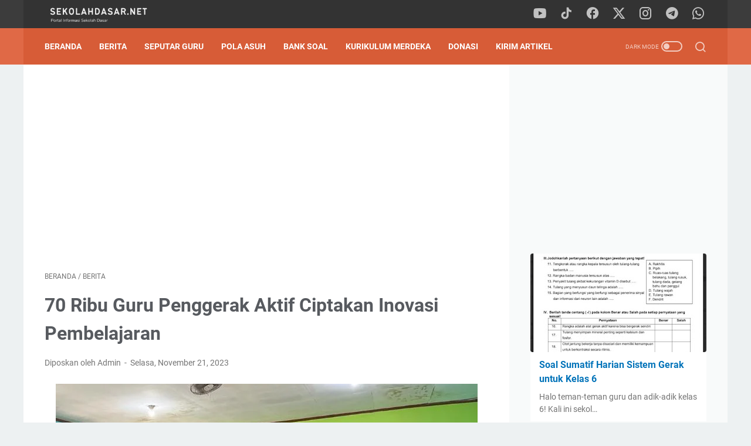

--- FILE ---
content_type: text/html; charset=utf-8
request_url: https://www.google.com/recaptcha/api2/aframe
body_size: 268
content:
<!DOCTYPE HTML><html><head><meta http-equiv="content-type" content="text/html; charset=UTF-8"></head><body><script nonce="3R4gpFu60PAvaDCq5Hj0lg">/** Anti-fraud and anti-abuse applications only. See google.com/recaptcha */ try{var clients={'sodar':'https://pagead2.googlesyndication.com/pagead/sodar?'};window.addEventListener("message",function(a){try{if(a.source===window.parent){var b=JSON.parse(a.data);var c=clients[b['id']];if(c){var d=document.createElement('img');d.src=c+b['params']+'&rc='+(localStorage.getItem("rc::a")?sessionStorage.getItem("rc::b"):"");window.document.body.appendChild(d);sessionStorage.setItem("rc::e",parseInt(sessionStorage.getItem("rc::e")||0)+1);localStorage.setItem("rc::h",'1768698126782');}}}catch(b){}});window.parent.postMessage("_grecaptcha_ready", "*");}catch(b){}</script></body></html>

--- FILE ---
content_type: application/javascript; charset=utf-8
request_url: https://fundingchoicesmessages.google.com/f/AGSKWxVmIpufhUO2SUAAajPR_lQmjosSrRXB8pFj51_UOPHu3lR4yU4k6r-Qc-9lCp07QKSj8idcPu4V7EJ0nesKQfhp5Gs60PGuuelcM66KnVjWBuTmhYB_2wDeqWxL5WMBJmgUY7yuMcn-cXxitxm1ol1MahQUHg1qoWyUjNJjY83oxWOiCON-QP0d1etu/_/livejasmin2./toprightads./ads/top-/callAdserver?/smartadserver.
body_size: -1292
content:
window['c600839a-f412-4ec0-814f-08cccf65453b'] = true;

--- FILE ---
content_type: text/javascript; charset=UTF-8
request_url: https://www.sekolahdasar.net/feeds/posts/default/-/Berita?alt=json-in-script&orderby=updated&start-index=1168&max-results=9&callback=msRelatedPosts
body_size: 5707
content:
// API callback
msRelatedPosts({"version":"1.0","encoding":"UTF-8","feed":{"xmlns":"http://www.w3.org/2005/Atom","xmlns$openSearch":"http://a9.com/-/spec/opensearchrss/1.0/","xmlns$blogger":"http://schemas.google.com/blogger/2008","xmlns$georss":"http://www.georss.org/georss","xmlns$gd":"http://schemas.google.com/g/2005","xmlns$thr":"http://purl.org/syndication/thread/1.0","id":{"$t":"tag:blogger.com,1999:blog-4188541419570354131"},"updated":{"$t":"2025-12-17T22:16:57.644+07:00"},"category":[{"term":"Berita"},{"term":"Bank Soal"},{"term":"Guru SD"},{"term":"Parenting"},{"term":"Download Gratis"},{"term":"Kurikulum 2013"},{"term":"kelas 5"},{"term":"Tunjangan Guru"},{"term":"Regulasi"},{"term":"Honorer"},{"term":"Info CPNS"},{"term":"kelas 6"},{"term":"guru"},{"term":"Kelas 4"},{"term":"Tulisan Anda"},{"term":"Sertifikasi Guru"},{"term":"Administrasi Sekolah"},{"term":"Featured"},{"term":"Pedagogik"},{"term":"Berita Guru"},{"term":"Matematika SD"},{"term":"Uji Kompetensi"},{"term":"Dapodik"},{"term":"kelas 1"},{"term":"Ujian Sekolah"},{"term":"Kelas 3"},{"term":"Kelas 2"},{"term":"Muhadjir Effendy"},{"term":"Tutorial"},{"term":"Pendataan"},{"term":"Orang Tua dan Guru"},{"term":"Perkembangan Anak"},{"term":"Pembelajaran Kreatif"},{"term":"soal latihan PAI"},{"term":"kurikulum"},{"term":"Kurikulum Merdeka"},{"term":"Pendidikan"},{"term":"sertifikasi"},{"term":"Jadwal"},{"term":"PPG"},{"term":"RPP"},{"term":"Dana BOS"},{"term":"Memajukan Sekolah"},{"term":"PJOK"},{"term":"PLPG"},{"term":"UN SD"},{"term":"Penerimaan CPNS"},{"term":"Buku Ajar"},{"term":"Info Pendidikan"},{"term":"Bahasa Inggris"},{"term":"Full Day School"},{"term":"Operator Sekolah"},{"term":"Metode Pembelajaran"},{"term":"Anak Usia SD"},{"term":"Bahasa Jawa"},{"term":"IPA SD"},{"term":"PPPK"},{"term":"bahasa indonesia"},{"term":"Pengumuman"},{"term":"Model Pembelajaran"},{"term":"Pendidikan Karakter"},{"term":"Kisi-Kisi"},{"term":"VerVal NUPTK"},{"term":"artikel"},{"term":"USBN"},{"term":"Anies Baswedan"},{"term":"Sertifikasi 2013"},{"term":"KTSP"},{"term":"Mendikbud Nadiem"},{"term":"RPP TEMATIK"},{"term":"Ramadhan"},{"term":"UKG 2012"},{"term":"Kepala Sekolah"},{"term":"kecerdasan"},{"term":"OSN"},{"term":"anak"},{"term":"Media Pembelajaran"},{"term":"Kepegawaian"},{"term":"PGSD"},{"term":"RPP Berkarakter"},{"term":"RPP Tematik Kelas 1"},{"term":"Sertifikasi 2014"},{"term":"Video"},{"term":"IPS"},{"term":"Tematik SD"},{"term":"Hasil Belajar"},{"term":"Peristiwa"},{"term":"Pkn"},{"term":"Silabus Berkarakter"},{"term":"matematika"},{"term":"Inovasi Pendidikan"},{"term":"Penilaian Kinerja"},{"term":"soal evaluasi"},{"term":"Beasiswa"},{"term":"Aplikasi"},{"term":"Guru Pembelajar"},{"term":"PTK"},{"term":"Tutorial blog"},{"term":"UN"},{"term":"pengelolaan kelas"},{"term":"sekolah dasar"},{"term":"widgets"},{"term":"Kaldik 2020"},{"term":"PAUD"},{"term":"kooperatif"},{"term":"Model – Model Pengembangan Pembelajaran"},{"term":"Pancasila"},{"term":"Penilaian"},{"term":"RPP IPS Kelas V"},{"term":"Ujian Nasional"},{"term":"membaca"},{"term":"Anak Autis"},{"term":"BSE Kelas 1"},{"term":"Kumpulan Soal"},{"term":"PGRI"},{"term":"Program Semester"},{"term":"RPP IPS"},{"term":"Kalender Pendidikan 2020\/2021"},{"term":"Mata Pelajaran"},{"term":"PPKn"},{"term":"buku harian"},{"term":"kondisi belajar"},{"term":"Berita dari Blog SEKOLAH DASAR"},{"term":"Bimbingan di SD"},{"term":"HOTS"},{"term":"Komite Sekolah"},{"term":"Kontekstual"},{"term":"Literasi"},{"term":"MI"},{"term":"Modul Belajar"},{"term":"Tips-Trik"},{"term":"javasrcript"},{"term":"Kemenag"},{"term":"SBDP"},{"term":"islam"},{"term":"Nadiem Makarim"},{"term":"PAKEM"},{"term":"Pembelajaran"},{"term":"Pembelajaran Terpadu"},{"term":"Perencanaan Pembelajaran"},{"term":"Sosial Budaya"},{"term":"Tips blog"},{"term":"kelas 2 tema 7"},{"term":"kelas 2 tema 8"},{"term":"menulis"},{"term":"seo"},{"term":"IPAS"},{"term":"Juknis"},{"term":"Modul Ajar"},{"term":"Pembelajaran Kontekstual"},{"term":"Referensi"},{"term":"global warming"},{"term":"intelegensi"},{"term":"kelas 2 tema 6"},{"term":"kelas 5 tema 1"},{"term":"kelas 5 tema 2"},{"term":"kelas 6 tema 6"},{"term":"kelas 6 tema 7"},{"term":"Dakwah virtual"},{"term":"Inspirasi"},{"term":"Konseling"},{"term":"Matematika CTL"},{"term":"Penjaskes"},{"term":"Teori Belajar"},{"term":"VCT"},{"term":"blog"},{"term":"kelas 1 tema 2"},{"term":"kelas 3 tema 6"},{"term":"kelas 5 tema 6"},{"term":"kelas 5 tema 7"},{"term":"motivasi"},{"term":"AN"},{"term":"BSE Kelas 4"},{"term":"Diskusi"},{"term":"IT"},{"term":"NISN"},{"term":"Teknologi"},{"term":"cewek"},{"term":"curhat"},{"term":"feed"},{"term":"kelas 1 tema 1"},{"term":"kelas 1 tema 5"},{"term":"kelas 1 tema 6"},{"term":"kelas 2 tema 1"},{"term":"kelas 2 tema 2"},{"term":"kelas 3 tema 1"},{"term":"kelas 3 tema 2"},{"term":"kelas 5 tema 3"},{"term":"kelas 5 tema 4"},{"term":"kelas 5 tema 5"},{"term":"kelas 6 tema 1"},{"term":"kelas 6 tema 2"},{"term":"musik"},{"term":"B"},{"term":"Blog Walking"},{"term":"Cerpen"},{"term":"Daerah Terpencil"},{"term":"Kompasiana"},{"term":"Kurnia Septa"},{"term":"Model Pembelajan"},{"term":"P3K"},{"term":"Regional"},{"term":"aksesoris"},{"term":"artis"},{"term":"diet"},{"term":"e-learning"},{"term":"game"},{"term":"google"},{"term":"html"},{"term":"kampanye"},{"term":"karir"},{"term":"kata mutiara"},{"term":"kelas 1 tema 7"},{"term":"kelas 1 tema 8"},{"term":"kelas 5 tema 8"},{"term":"kelas 5 tema 9"},{"term":"kelas 6 tema 3"},{"term":"kelas 6 tema 5"},{"term":"metode"},{"term":"photo"},{"term":"statistik"},{"term":"sukses"},{"term":"template"},{"term":"vegetarian"}],"title":{"type":"text","$t":"SekolahDasar.Net"},"subtitle":{"type":"html","$t":"Portal Informasi Pendidikan Sekolah Dasar"},"link":[{"rel":"http://schemas.google.com/g/2005#feed","type":"application/atom+xml","href":"https:\/\/www.sekolahdasar.net\/feeds\/posts\/default"},{"rel":"self","type":"application/atom+xml","href":"https:\/\/www.blogger.com\/feeds\/4188541419570354131\/posts\/default\/-\/Berita?alt=json-in-script\u0026start-index=1168\u0026max-results=9\u0026orderby=updated"},{"rel":"alternate","type":"text/html","href":"https:\/\/www.sekolahdasar.net\/search\/label\/Berita"},{"rel":"hub","href":"http://pubsubhubbub.appspot.com/"},{"rel":"previous","type":"application/atom+xml","href":"https:\/\/www.blogger.com\/feeds\/4188541419570354131\/posts\/default\/-\/Berita\/-\/Berita?alt=json-in-script\u0026start-index=1159\u0026max-results=9\u0026orderby=updated"},{"rel":"next","type":"application/atom+xml","href":"https:\/\/www.blogger.com\/feeds\/4188541419570354131\/posts\/default\/-\/Berita\/-\/Berita?alt=json-in-script\u0026start-index=1177\u0026max-results=9\u0026orderby=updated"}],"author":[{"name":{"$t":"Unknown"},"email":{"$t":"noreply@blogger.com"},"gd$image":{"rel":"http://schemas.google.com/g/2005#thumbnail","width":"16","height":"16","src":"https:\/\/img1.blogblog.com\/img\/b16-rounded.gif"}}],"generator":{"version":"7.00","uri":"http://www.blogger.com","$t":"Blogger"},"openSearch$totalResults":{"$t":"1335"},"openSearch$startIndex":{"$t":"1168"},"openSearch$itemsPerPage":{"$t":"9"},"entry":[{"id":{"$t":"tag:blogger.com,1999:blog-4188541419570354131.post-8306757651160258169"},"published":{"$t":"2015-01-06T20:49:00.001+07:00"},"updated":{"$t":"2015-01-06T20:49:54.610+07:00"},"category":[{"scheme":"http://www.blogger.com/atom/ns#","term":"Berita"},{"scheme":"http://www.blogger.com/atom/ns#","term":"guru"},{"scheme":"http://www.blogger.com/atom/ns#","term":"KTSP"},{"scheme":"http://www.blogger.com/atom/ns#","term":"Kurikulum 2013"}],"title":{"type":"text","$t":"\"Bukan Kesalahan Guru, Tetapi Pemerintah ...\""},"summary":{"type":"text","$t":"\n\nIni semua bukan kesalahan guru, tetapi pemerintah yang tidak menyiapkannya dengan baik.\n\nTerkait persoalan Kurikulum 2013, Menteri Kebudayaan dan Pendidikan (Mendikbud) Anies Baswedan mengatakan itu semua bukan salah guru tetapi pemerintah yang tidak menyiapkan kurikulum baru dengan dengan baik.\n\n\"Ini semua bukan kesalahan guru, tetapi pemerintah yang tidak menyiapkannya dengan baik,\" kata "},"link":[{"rel":"edit","type":"application/atom+xml","href":"https:\/\/www.blogger.com\/feeds\/4188541419570354131\/posts\/default\/8306757651160258169"},{"rel":"self","type":"application/atom+xml","href":"https:\/\/www.blogger.com\/feeds\/4188541419570354131\/posts\/default\/8306757651160258169"},{"rel":"alternate","type":"text/html","href":"https:\/\/www.sekolahdasar.net\/2015\/01\/bukan-kesalahan-guru-tetapi-pemerintah.html","title":"\"Bukan Kesalahan Guru, Tetapi Pemerintah ...\""}],"author":[{"name":{"$t":"Unknown"},"email":{"$t":"noreply@blogger.com"},"gd$image":{"rel":"http://schemas.google.com/g/2005#thumbnail","width":"16","height":"16","src":"https:\/\/img1.blogblog.com\/img\/b16-rounded.gif"}}],"media$thumbnail":{"xmlns$media":"http://search.yahoo.com/mrss/","url":"https:\/\/blogger.googleusercontent.com\/img\/b\/R29vZ2xl\/AVvXsEiD3qYb-pUeuALUYzHT8HHyneDZmcca9TXk7djVdcFqjUaGZCKptuh5_fQTbR2YokddIySv6jWmGUqhd-NN7QOl10UMlKjx0AxErv27MDxXSN2GC9VMRxXux3jgIp5RDjwE1qrA4zAMwas\/s72-c\/anies-b-680x365.jpg","height":"72","width":"72"}},{"id":{"$t":"tag:blogger.com,1999:blog-4188541419570354131.post-377447592748631230"},"published":{"$t":"2015-01-03T20:52:00.001+07:00"},"updated":{"$t":"2015-01-03T20:52:23.559+07:00"},"category":[{"scheme":"http://www.blogger.com/atom/ns#","term":"Berita"},{"scheme":"http://www.blogger.com/atom/ns#","term":"PPG"},{"scheme":"http://www.blogger.com/atom/ns#","term":"Sertifikasi Guru"}],"title":{"type":"text","$t":"Ini Urutan Prioritas Peserta Sertifikasi Guru 2015"},"summary":{"type":"text","$t":"\n\nPeserta sertifikasi guru tahun 2015 melalui PPG ditetapkan berdasarkan urutan prioritas.\n\nCalon peserta sertifikasi guru tahun 2015 yang telah memenuhi persyaratan administrasi dan akademik berbasis hasil Uji Kompetensi Guru (UKG) atau Uji Kompetensi Awal (UKA) akan ditetapkan sebagai peserta Sertifikasi Guru melalui Pendidikan Profesi Guru (PPG) 2015.\n\nPenetapan peserta sertifikasi guru ini "},"link":[{"rel":"edit","type":"application/atom+xml","href":"https:\/\/www.blogger.com\/feeds\/4188541419570354131\/posts\/default\/377447592748631230"},{"rel":"self","type":"application/atom+xml","href":"https:\/\/www.blogger.com\/feeds\/4188541419570354131\/posts\/default\/377447592748631230"},{"rel":"alternate","type":"text/html","href":"https:\/\/www.sekolahdasar.net\/2015\/01\/urutan-prioritas-peserta-sertifikasi-guru-2015.html","title":"Ini Urutan Prioritas Peserta Sertifikasi Guru 2015"}],"author":[{"name":{"$t":"Unknown"},"email":{"$t":"noreply@blogger.com"},"gd$image":{"rel":"http://schemas.google.com/g/2005#thumbnail","width":"16","height":"16","src":"https:\/\/img1.blogblog.com\/img\/b16-rounded.gif"}}],"media$thumbnail":{"xmlns$media":"http://search.yahoo.com/mrss/","url":"https:\/\/blogger.googleusercontent.com\/img\/b\/R29vZ2xl\/AVvXsEhucTifU0rH6Fjg7VDClG0uNlE2BGlaonJPUk0uWow-d2n1mzmzZHOdp7WZcazipjj6172yaqADOq3zNfgRcUCeaDfPnza3LQB42MtkxTdxlpev3TqSSqPsiRdOnjtPtUPOa2524ADm_CU\/s72-c\/uji-kompetensi-guru.jpg","height":"72","width":"72"}},{"id":{"$t":"tag:blogger.com,1999:blog-4188541419570354131.post-1596635305153990425"},"published":{"$t":"2014-12-28T12:42:00.002+07:00"},"updated":{"$t":"2014-12-28T12:42:33.174+07:00"},"category":[{"scheme":"http://www.blogger.com/atom/ns#","term":"Berita"},{"scheme":"http://www.blogger.com/atom/ns#","term":"Info CPNS"},{"scheme":"http://www.blogger.com/atom/ns#","term":"Tunjangan Guru"}],"title":{"type":"text","$t":"Mendikbud: Kesejahteraan PNS Perlu Ditingkatkan"},"summary":{"type":"text","$t":"\n\nPeningkatan kesejahteraan sebagai salah satu  upaya meningkatkan kualitas pendidikan.\n\nUntuk meningkatkan pelayanan birokrasi di bidang pendidikan dan kebudayaan, peningkatan kesejahteraan Pegawai Negeri Sipil (PNS) harus direalisasikan. Menteri Pendidikan dan Kebudayaan (Mendikbud) Anies Baswedan mengatakan, ini sebagai upaya meningkatkan kualitas pendidikan.\n\n“Dengan peningkatan kesejahteraan"},"link":[{"rel":"edit","type":"application/atom+xml","href":"https:\/\/www.blogger.com\/feeds\/4188541419570354131\/posts\/default\/1596635305153990425"},{"rel":"self","type":"application/atom+xml","href":"https:\/\/www.blogger.com\/feeds\/4188541419570354131\/posts\/default\/1596635305153990425"},{"rel":"alternate","type":"text/html","href":"https:\/\/www.sekolahdasar.net\/2014\/12\/mendikbud-kesejahteraan-pns-perlu-ditingkatkan.html","title":"Mendikbud: Kesejahteraan PNS Perlu Ditingkatkan"}],"author":[{"name":{"$t":"Unknown"},"email":{"$t":"noreply@blogger.com"},"gd$image":{"rel":"http://schemas.google.com/g/2005#thumbnail","width":"16","height":"16","src":"https:\/\/img1.blogblog.com\/img\/b16-rounded.gif"}}],"media$thumbnail":{"xmlns$media":"http://search.yahoo.com/mrss/","url":"https:\/\/blogger.googleusercontent.com\/img\/b\/R29vZ2xl\/AVvXsEhTserTPlWq9YoN65HJYYHt4DaMYiJAlM9pG0AQDkbh0QB3755qFCbWkU6HBwkaTZZpSFeTs725aMuG6EXyO45rzaoTtJistKHT67rgizDjPC1bH5yIzpjuevRPgGW8Kj4Fvan5oM2rVO4\/s72-c\/anies-baswedan.jpg","height":"72","width":"72"}},{"id":{"$t":"tag:blogger.com,1999:blog-4188541419570354131.post-6882885825323436784"},"published":{"$t":"2014-12-25T21:48:00.000+07:00"},"updated":{"$t":"2014-12-25T21:48:10.468+07:00"},"category":[{"scheme":"http://www.blogger.com/atom/ns#","term":"Berita"},{"scheme":"http://www.blogger.com/atom/ns#","term":"Guru SD"},{"scheme":"http://www.blogger.com/atom/ns#","term":"Honorer"}],"title":{"type":"text","$t":"Dari 1,6 Juta Guru SD, 512 Ribu Adalah Honorer"},"summary":{"type":"text","$t":"\n\nDari 1,6 juta guru SD, sekitar 512 ribu adalah guru honorer yang tidak diketahui kualifikasinya.\n\nBerdasarkan data yang diperoleh dari Data Pokok Pendidikan (Dapodik), persoalan guru masih menjadi masalah menonjol. Persoalan pertama terkait jumlah guru, secara nasional jumlah guru SD sudah mencukupi. Namun, dari 1,6 juta guru SD, sekitar 512 ribu adalah guru honorer.\n\n“Masalah ketersediaan guru"},"link":[{"rel":"edit","type":"application/atom+xml","href":"https:\/\/www.blogger.com\/feeds\/4188541419570354131\/posts\/default\/6882885825323436784"},{"rel":"self","type":"application/atom+xml","href":"https:\/\/www.blogger.com\/feeds\/4188541419570354131\/posts\/default\/6882885825323436784"},{"rel":"alternate","type":"text/html","href":"https:\/\/www.sekolahdasar.net\/2014\/12\/dari-16-juta-guru-sd-512-ribu-adalah-honorer.html","title":"Dari 1,6 Juta Guru SD, 512 Ribu Adalah Honorer"}],"author":[{"name":{"$t":"Unknown"},"email":{"$t":"noreply@blogger.com"},"gd$image":{"rel":"http://schemas.google.com/g/2005#thumbnail","width":"16","height":"16","src":"https:\/\/img1.blogblog.com\/img\/b16-rounded.gif"}}],"media$thumbnail":{"xmlns$media":"http://search.yahoo.com/mrss/","url":"https:\/\/blogger.googleusercontent.com\/img\/b\/R29vZ2xl\/AVvXsEjEH7TjZYe6vf9jvrvna7j1HVjmYoykVgQEALR2krc1E3Vz7Pz1A5u4TeO6Ruj5n_OJhLXOb-fePE68kG3bRhe-jMWoWFnCG69a5INp-sZaoFqCiQMmAWv0hs4bqE64LPvH3u_ZSMzlg48\/s72-c\/guru+honorer+sd.jpg","height":"72","width":"72"}},{"id":{"$t":"tag:blogger.com,1999:blog-4188541419570354131.post-7745480902106603656"},"published":{"$t":"2014-12-22T22:16:00.000+07:00"},"updated":{"$t":"2014-12-22T22:17:09.719+07:00"},"category":[{"scheme":"http://www.blogger.com/atom/ns#","term":"Berita"},{"scheme":"http://www.blogger.com/atom/ns#","term":"Buku Ajar"},{"scheme":"http://www.blogger.com/atom/ns#","term":"Kurikulum 2013"}],"title":{"type":"text","$t":"Ada Dugaan Korupsi di Pelatihan dan Buku K-13"},"summary":{"type":"text","$t":"\n\nDugaan korupsi Kurikulum 2013 tidak hanya pada pengadaan buku, dugaan korupsi juga muncul di sektor pelatihan guru.\n\nAda dugaan korupsi di sektor pelatihan Kurikulum 2013 (K-13) pada guru dan pengadaan buku K-13. Hal ini berdasarkan hasil analisis Inspektorat Jenderal Kementerian Pendidikan dan Kebudayaan (Itjen Kemendikbud). \n\nSeperti yang SekolahDasar.Net lansir dari JPNN (22\/12\/14), Irjen "},"link":[{"rel":"edit","type":"application/atom+xml","href":"https:\/\/www.blogger.com\/feeds\/4188541419570354131\/posts\/default\/7745480902106603656"},{"rel":"self","type":"application/atom+xml","href":"https:\/\/www.blogger.com\/feeds\/4188541419570354131\/posts\/default\/7745480902106603656"},{"rel":"alternate","type":"text/html","href":"https:\/\/www.sekolahdasar.net\/2014\/12\/ada-dugaan-korupsi-di-pelatihan-dan-buku-k-13.html","title":"Ada Dugaan Korupsi di Pelatihan dan Buku K-13"}],"author":[{"name":{"$t":"Unknown"},"email":{"$t":"noreply@blogger.com"},"gd$image":{"rel":"http://schemas.google.com/g/2005#thumbnail","width":"16","height":"16","src":"https:\/\/img1.blogblog.com\/img\/b16-rounded.gif"}}],"media$thumbnail":{"xmlns$media":"http://search.yahoo.com/mrss/","url":"https:\/\/blogger.googleusercontent.com\/img\/b\/R29vZ2xl\/AVvXsEgr4GyYfSpdupi_jbZzSXMssmP6dTDqK2IdzsVZ62PdhyphenhyphenWoFdv9_KGrIA1gYE-e9Ql5rnKO8rSarDsDueM8I4JjgBfg8_FriqKoolqpP3YmVKz-NAPpYHiNbZPhF4H0zDNP84tKxOkztf0\/s72-c\/guru+kurikulum+2013.jpg","height":"72","width":"72"}},{"id":{"$t":"tag:blogger.com,1999:blog-4188541419570354131.post-3901209074321970427"},"published":{"$t":"2014-12-21T21:02:00.000+07:00"},"updated":{"$t":"2014-12-21T21:02:39.771+07:00"},"category":[{"scheme":"http://www.blogger.com/atom/ns#","term":"Berita"},{"scheme":"http://www.blogger.com/atom/ns#","term":"Berita Guru"},{"scheme":"http://www.blogger.com/atom/ns#","term":"Info CPNS"}],"title":{"type":"text","$t":"Pemerintah Bakal Merekrut 250 Ribu CPNS"},"summary":{"type":"text","$t":"\n\nPemerintah bakal merekrut 250 ribu tenaga kesehatan dan tenaga pendidik secara bertahap.\n\nMeskipun pemerintah berencana melaksanakan moratorium penerimaan Calon Pegawai Negeri Sipil (CPNS), tetapi tetap akan merekrut pegawai yang benar-benar dibutuhkan. Menteri Pendayagunaan Aparatur Negara dan Reformasi Birokrasi (MenPAN-RB) Yuddy Crisnandi mengatakan, pemerintah bakal merekrut 250 ribu CPNS."},"link":[{"rel":"edit","type":"application/atom+xml","href":"https:\/\/www.blogger.com\/feeds\/4188541419570354131\/posts\/default\/3901209074321970427"},{"rel":"self","type":"application/atom+xml","href":"https:\/\/www.blogger.com\/feeds\/4188541419570354131\/posts\/default\/3901209074321970427"},{"rel":"alternate","type":"text/html","href":"https:\/\/www.sekolahdasar.net\/2014\/12\/pemerintah-bakal-merekrut-250-ribu-cpns.html","title":"Pemerintah Bakal Merekrut 250 Ribu CPNS"}],"author":[{"name":{"$t":"Unknown"},"email":{"$t":"noreply@blogger.com"},"gd$image":{"rel":"http://schemas.google.com/g/2005#thumbnail","width":"16","height":"16","src":"https:\/\/img1.blogblog.com\/img\/b16-rounded.gif"}}],"media$thumbnail":{"xmlns$media":"http://search.yahoo.com/mrss/","url":"https:\/\/blogger.googleusercontent.com\/img\/b\/R29vZ2xl\/AVvXsEi4w8odtgZAUiZK-4DDXWZGsdsTaF7Ns6aCDB9DW34nfzyS970VP8V3gSOoRr433GsgpSvESXpF_y-fYXHObj6Z7d3V84cLqgsbQWSRM3NWvEnRYB2Fan-kTbd4njjOzoTDGUBHoAJkRoU\/s72-c\/tes+cpns+2015.jpg","height":"72","width":"72"}},{"id":{"$t":"tag:blogger.com,1999:blog-4188541419570354131.post-2412792846809054405"},"published":{"$t":"2014-12-16T13:05:00.001+07:00"},"updated":{"$t":"2014-12-16T13:05:20.173+07:00"},"category":[{"scheme":"http://www.blogger.com/atom/ns#","term":"Berita"},{"scheme":"http://www.blogger.com/atom/ns#","term":"KTSP"},{"scheme":"http://www.blogger.com/atom/ns#","term":"Kurikulum 2013"}],"title":{"type":"text","$t":"Pergantian Dari KTSP Menjadi K-13 Sampai 2020"},"summary":{"type":"text","$t":"\n\nKurikulum lawas KTSP 2006 masih bisa diterapkan kembali sampai 2020.\n\nBatas maksimal pergantian dari Kurikulum 2006 atau Kurikulum Tingkat Satuan Pendidikan (KTSP) menjadi Kurikulum 2013 (K-13) sampai 2020. Meskipun demikian, sekolah yang sudah siap menjalankan K-13, tidak perlu menunggu sampai 2020.\n\n\"Tapi pada 2020 itu adalah batas maksimal. Artinya bisa sudah berganti menjadi Kurikulum 2013 "},"link":[{"rel":"edit","type":"application/atom+xml","href":"https:\/\/www.blogger.com\/feeds\/4188541419570354131\/posts\/default\/2412792846809054405"},{"rel":"self","type":"application/atom+xml","href":"https:\/\/www.blogger.com\/feeds\/4188541419570354131\/posts\/default\/2412792846809054405"},{"rel":"alternate","type":"text/html","href":"https:\/\/www.sekolahdasar.net\/2014\/12\/pergantian-dari-ktsp-menjadi-k-13-sampai-2020.html","title":"Pergantian Dari KTSP Menjadi K-13 Sampai 2020"}],"author":[{"name":{"$t":"Unknown"},"email":{"$t":"noreply@blogger.com"},"gd$image":{"rel":"http://schemas.google.com/g/2005#thumbnail","width":"16","height":"16","src":"https:\/\/img1.blogblog.com\/img\/b16-rounded.gif"}}],"media$thumbnail":{"xmlns$media":"http://search.yahoo.com/mrss/","url":"https:\/\/blogger.googleusercontent.com\/img\/b\/R29vZ2xl\/AVvXsEj0fl31zlOk5PHeJd6UiOcrr8knuNdJeBYs120NkzFmbHV2-NJchD_O11lbRwtlpttS_lpJ1tkvLk0TaHtoJIFwrHE6IOg84QPV3d-eq-nnFidJn0xctEXCe06AVHZmffSDwFcGBKVpC4k\/s72-c\/guru+sd.jpg","height":"72","width":"72"}},{"id":{"$t":"tag:blogger.com,1999:blog-4188541419570354131.post-6972051087393965968"},"published":{"$t":"2014-12-14T20:37:00.000+07:00"},"updated":{"$t":"2014-12-14T20:37:53.537+07:00"},"category":[{"scheme":"http://www.blogger.com/atom/ns#","term":"Berita"},{"scheme":"http://www.blogger.com/atom/ns#","term":"Info CPNS"},{"scheme":"http://www.blogger.com/atom/ns#","term":"Tunjangan Guru"}],"title":{"type":"text","$t":"Pemerintah Naikkan Gaji PNS Sebesar 6 Persen"},"summary":{"type":"text","$t":"\n\nKenaikan gaji 6 persen itu adalah kenaikan rutin per tahun yang menyesuaikan dengan inflasi.\n\nPemerintah tetap akan menaikkan gaji Pegawai Negeri Sipil (PNS) sebesar 6 persen pada 2015. Begitu pula dengan gaji TNI dan Polri. Hal ini diungkapkan Menteri Keuangan, Bambang Brodjonegoro.\n\n\"Ya tetaplah (gaji PNS naik). Itu kan menyesuaikan dengan biaya hidup, dengan inflasi,\" kata Bambang yang "},"link":[{"rel":"edit","type":"application/atom+xml","href":"https:\/\/www.blogger.com\/feeds\/4188541419570354131\/posts\/default\/6972051087393965968"},{"rel":"self","type":"application/atom+xml","href":"https:\/\/www.blogger.com\/feeds\/4188541419570354131\/posts\/default\/6972051087393965968"},{"rel":"alternate","type":"text/html","href":"https:\/\/www.sekolahdasar.net\/2014\/12\/pemerintah-naikkan-gaji-pns-sebesar-6-persen.html","title":"Pemerintah Naikkan Gaji PNS Sebesar 6 Persen"}],"author":[{"name":{"$t":"Unknown"},"email":{"$t":"noreply@blogger.com"},"gd$image":{"rel":"http://schemas.google.com/g/2005#thumbnail","width":"16","height":"16","src":"https:\/\/img1.blogblog.com\/img\/b16-rounded.gif"}}],"media$thumbnail":{"xmlns$media":"http://search.yahoo.com/mrss/","url":"https:\/\/blogger.googleusercontent.com\/img\/b\/R29vZ2xl\/AVvXsEh1byFoDAwUsDS0fToUixJ8SxjLqbNB4L9XllBajCAN8NR4ESPxkg7GtUCvbzVgHaE3EhnHsdIMNq2TJEgfGQ5cdy8BBcu66uD9HdDZNqKJXkmobt_nUVmaOQPLBTtvvGderLKOM3waGHs\/s72-c\/ilustrasi-PNS-seragam-baru-Sunaryo-Haryo-Bayu.jpg","height":"72","width":"72"}},{"id":{"$t":"tag:blogger.com,1999:blog-4188541419570354131.post-1916406545850551419"},"published":{"$t":"2014-12-13T20:36:00.001+07:00"},"updated":{"$t":"2014-12-13T20:36:09.187+07:00"},"category":[{"scheme":"http://www.blogger.com/atom/ns#","term":"Berita"},{"scheme":"http://www.blogger.com/atom/ns#","term":"KTSP"},{"scheme":"http://www.blogger.com/atom/ns#","term":"Kurikulum 2013"},{"scheme":"http://www.blogger.com/atom/ns#","term":"Regulasi"}],"title":{"type":"text","$t":"Anies Tegas Tetap Hentikan K-13 Kembali ke KTSP"},"summary":{"type":"text","$t":"\n\nBerlanjutnya Kurikulum 2013 atau kembalinya ke KTSP dinilai pada kesiapan murid dan guru.\n\nMenteri Pendidikan dan Kebudayaan (Mendikbud) Anies Baswedan menegaskan tetap menghentikan Kurikulum 2013 (K-13) meski  beberapa sekolah mengaku siap melanjutkan penerapan kurikulum baru itu. Malah beberapa daerah sudah menyampaikannya kepada pemerintah pusat.\n\n\"Ya tidak apa-apa. Kita terima suratnya, "},"link":[{"rel":"edit","type":"application/atom+xml","href":"https:\/\/www.blogger.com\/feeds\/4188541419570354131\/posts\/default\/1916406545850551419"},{"rel":"self","type":"application/atom+xml","href":"https:\/\/www.blogger.com\/feeds\/4188541419570354131\/posts\/default\/1916406545850551419"},{"rel":"alternate","type":"text/html","href":"https:\/\/www.sekolahdasar.net\/2014\/12\/anies-tegas-tetap-hentikan-k-13-kembali-ke-ktsp.html","title":"Anies Tegas Tetap Hentikan K-13 Kembali ke KTSP"}],"author":[{"name":{"$t":"Unknown"},"email":{"$t":"noreply@blogger.com"},"gd$image":{"rel":"http://schemas.google.com/g/2005#thumbnail","width":"16","height":"16","src":"https:\/\/img1.blogblog.com\/img\/b16-rounded.gif"}}],"media$thumbnail":{"xmlns$media":"http://search.yahoo.com/mrss/","url":"https:\/\/blogger.googleusercontent.com\/img\/b\/R29vZ2xl\/AVvXsEh7Ek0Ldw2F0Udvgv98piUnXkUqWRA2CVPt3Qo2t8XwCxIPd6yj4p2bjuI2dL6iSARx5b5IefACGfx_ERd3ib2aJO4lkMwQFgt-JcaRjbrAMweyQtwCbEnqUTOSLrX0Q9xBdnoeQyzpZQ8\/s72-c\/anies+menteri.jpg","height":"72","width":"72"}}]}});